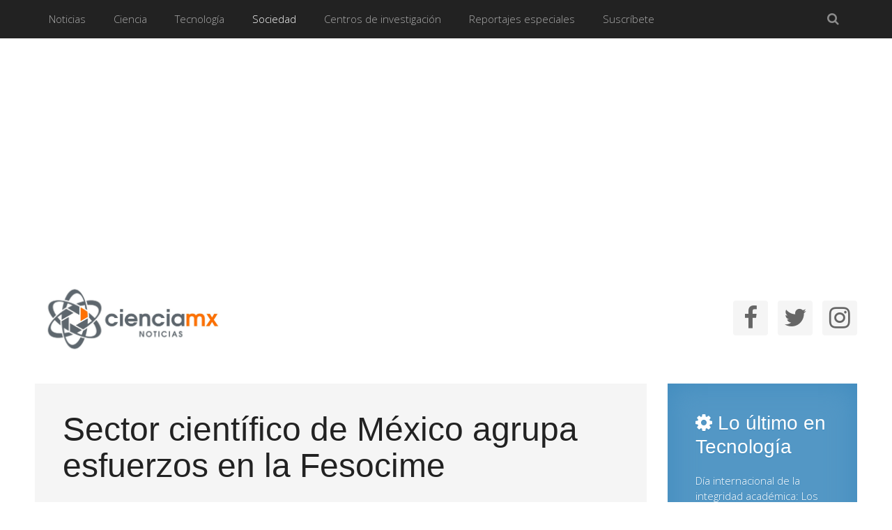

--- FILE ---
content_type: text/html; charset=utf-8
request_url: https://www.cienciamx.com/index.php/sociedad/politica-cientifica?start=1395
body_size: 52047
content:
<!DOCTYPE HTML>
<html prefix="og: http://ogp.me/ns# fb: http://ogp.me/ns/fb# facebook-cienciamx: http://ogp.me/ns/fb/facebook-cienciamx#" lang="es-es" dir="ltr" data-config='{"twitter":0,"plusone":0,"facebook":0,"style":"grey"}'>

<head>
  <meta name="google-site-verification" content="AP3XYbLSE58iYrfM4npYCnSWSSYic4pNiGtIJUPYBPU" />
<meta http-equiv="X-UA-Compatible" content="IE=edge">
<meta name="viewport" content="width=device-width, initial-scale=1">
<meta charset="utf-8" />
	<base href="https://www.cienciamx.com/index.php/sociedad/politica-cientifica" />
	<meta name="keywords" content="información de Ciencia y Tecnología en México - Noticias de ciencia y de tecnología mexicana" />
	
	
	<meta name="og:image" content="https://ftp.castamay.com/images/aic/sociedad/politica/800x300-fesocime.jpg" />
	
	
	
	<meta name="description" content="CienciaMX Noticias:  Ciencia y Tecnología Mexicana" />
	<meta name="generator" content="MYOB" />
	<title>Política Científica - Page #156</title>
	<link href="/index.php/sociedad/politica-cientifica?url=https'&amp;format=feed&amp;type=rss" rel="alternate" type="application/rss+xml" title="RSS 2.0" />
	<link href="/index.php/sociedad/politica-cientifica?url=https'&amp;format=feed&amp;type=atom" rel="alternate" type="application/atom+xml" title="Atom 1.0" />
	<link href="/images/main/favicon.png" rel="shortcut icon" type="image/x-icon" />
	<link href="/cache/widgetkit/widgetkit-70bd8466.css" rel="stylesheet" />
	<link href="/media/sourcecoast/css/sc_bootstrap.css" rel="stylesheet" />
	<link href="/media/sourcecoast/css/common.css" rel="stylesheet" />
	<script src="/media/jui/js/jquery.min.js?88688be2ec120f49abc74fc8d30b1eb0"></script>
	<script src="/media/jui/js/jquery-noconflict.js?88688be2ec120f49abc74fc8d30b1eb0"></script>
	<script src="/media/jui/js/jquery-migrate.min.js?88688be2ec120f49abc74fc8d30b1eb0"></script>
	<script src="/media/jui/js/bootstrap.min.js?88688be2ec120f49abc74fc8d30b1eb0"></script>
	<script src="/cache/widgetkit/widgetkit-c94981d1.js"></script>
	<script src="/components/com_jfbconnect/includes/jfbconnect.js?v=6"></script>
	<script src="/media/sourcecoast/js/jq-bootstrap-1.8.3.js"></script>
	<link href="http://feeds.feedburner.com/cienciamx/mmzD" rel="alternate" type="application/atom+xml" title="Ciencia" />
	<link href="http://feeds.feedburner.com/cienciamx/bTrQ" rel="alternate" type="application/atom+xml" title="Tecnología" />
	<link href="http://feeds.feedburner.com/cienciamx/NAYv" rel="alternate" type="application/atom+xml" title="Sociedad" />
	<link href="http://feeds.feedburner.com/cienciamx/XNla" rel="alternate" type="application/atom+xml" title="Boletines" />
	<script type="text/javascript">jfbc.login.logout_facebook = false;
jfbc.base = 'https://www.cienciamx.com/';
jfbc.return_url = 'L2luZGV4LnBocC9zb2NpZWRhZC9wb2xpdGljYS1jaWVudGlmaWNhP3N0YXJ0PTEzOTU=';
jfbc.login.scope = 'email';
jfbc.login.show_modal = '0';
jfbc.login.use_popup = true;
jfbc.login.auto = '0';
jfbc.login.logged_in = false;
jfbc.token = '15ff9b2c66a6f2051cf9f7dc45be3d77';
jfbc.init();
</script>
	<meta property="og:url" content="https://www.cienciamx.com/index.php/sociedad/politica-cientifica?start=1395"/><meta property="og:title" content="Política Científica - Page #156"/><meta property="og:description" content="CienciaMX Noticias:  Ciencia y Tecnología Mexicana"/><meta property="og:type" content="article"/><meta property="fb:app_id" content="274850952705138"/><meta property="og:locale" content="es_es"/><meta property="og:site_name" content="México Ciencia y Tecnología"/>
	
	
	<style type="text/css">
	ul#obrss-rss {margin:0;padding:0;} ul#obrss-rss li {margin:0;padding:0;list-style:none;} ul#obrss-rss li a {} ul#obrss-rss li a:hover {} ul#obrss-rss li span {}
	</style>

<link rel="apple-touch-icon-precomposed" href="/templates/yoo_moreno/apple_touch_icon.png">
<link rel="stylesheet" href="/templates/yoo_moreno/styles/grey/css/bootstrap.css">
<link rel="stylesheet" href="/templates/yoo_moreno/styles/grey/css/theme.css">
<link rel="stylesheet" href="/templates/yoo_moreno/css/custom.css">
<script src="/templates/yoo_moreno/warp/vendor/uikit/js/uikit.js"></script>
<script src="/templates/yoo_moreno/warp/vendor/uikit/js/components/autocomplete.js"></script>
<script src="/templates/yoo_moreno/warp/vendor/uikit/js/components/search.js"></script>
<script src="/templates/yoo_moreno/warp/vendor/uikit/js/components/tooltip.js"></script>
<script src="/templates/yoo_moreno/warp/js/social.js"></script>
<script src="/templates/yoo_moreno/js/theme.js"></script>
<script src="/templates/yoo_moreno/js/masonry.js"></script>
</head>

<body class="tm-sidebar-a-right tm-sidebars-1 tm-isblog  tm-article-panel"><script type="text/javascript">
  
  window.fbAsyncInit = function() {
    FB.init({version: 'v2.9',appId: '274850952705138', status: false, cookie: true, xfbml: false});
FB.Event.subscribe('comment.create', jfbc.social.facebook.comment.create);
FB.Event.subscribe('comment.remove', jfbc.social.facebook.comment.remove);
  };
  (function(d, s, id){
     var js, fjs = d.getElementsByTagName(s)[0];
     if (d.getElementById(id)) {return;}
     js = d.createElement(s); js.id = id;
     js.src = "//connect.facebook.net/es_ES/sdk.js";
     fjs.parentNode.insertBefore(js, fjs);
   }(document, 'script', 'facebook-jssdk'));
</script>




	
	<div class="tm-block-top">
		<div class="uk-container uk-container-center">

			
			
			<nav class="tm-navbar uk-navbar uk-navbar-attached">

								<ul class="uk-navbar-nav uk-visible-large">
<li class="uk-parent" data-uk-dropdown="{'preventflip':'y'}" aria-haspopup="true" aria-expanded="false"><a href="/index.php">Noticias</a><div class="uk-dropdown uk-dropdown-navbar uk-dropdown-width-1"><div class="uk-grid uk-dropdown-grid"><div class="uk-width-1-1"><ul class="uk-nav uk-nav-navbar"><li><a href="/index.php/noticias-cienciamx-home/ultimas-noticias">Últimas noticias</a></li><li><a href="/index.php/noticias-cienciamx-home/boletines-de-prensa">Boletines de prensa</a></li><li><a href="/index.php/noticias-cienciamx-home/prensa">Prensa</a></li><li><a href="/index.php/noticias-cienciamx-home/canales-rss">Canales RSS</a></li><li><a href="/index.php/noticias-cienciamx-home/el-libro-gratis">El libro gratis</a></li><li><a href="/index.php/noticias-cienciamx-home/newsletter">Newsletter</a></li></ul></div></div></div></li><li class="uk-parent" data-uk-dropdown="{'preventflip':'y'}" aria-haspopup="true" aria-expanded="false"><a href="/index.php/ciencia">Ciencia</a><div class="uk-dropdown uk-dropdown-navbar uk-dropdown-width-1"><div class="uk-grid uk-dropdown-grid"><div class="uk-width-1-1"><ul class="uk-nav uk-nav-navbar"><li><a href="/index.php/ciencia/salud">Salud</a></li><li><a href="/index.php/ciencia/ambiente">Ambiente</a></li><li><a href="/index.php/ciencia/quimica">Química</a></li><li><a href="/index.php/ciencia/mundo-vivo">Mundo vivo</a></li><li><a href="/index.php/ciencia/economia">Economía</a></li><li><a href="/index.php/ciencia/arte">Arte</a></li><li><a href="/index.php/ciencia/humanidades">Humanidades</a></li><li><a href="/index.php/ciencia/universo">Universo</a></li><li><a href="/index.php/ciencia/la-tierra">La Tierra</a></li><li><a href="/index.php/ciencia/internacional">Internacional</a></li></ul></div></div></div></li><li class="uk-parent" data-uk-dropdown="{'preventflip':'y'}" aria-haspopup="true" aria-expanded="false"><a href="/index.php/tecnologia">Tecnología</a><div class="uk-dropdown uk-dropdown-navbar uk-dropdown-width-1"><div class="uk-grid uk-dropdown-grid"><div class="uk-width-1-1"><ul class="uk-nav uk-nav-navbar"><li><a href="/index.php/tecnologia/energia">Energía</a></li><li><a href="/index.php/tecnologia/biotecnologia">Biotecnología</a></li><li><a href="/index.php/tecnologia/transportes">Transportes</a></li><li><a href="/index.php/tecnologia/tic">TIC</a></li><li><a href="/index.php/tecnologia/materiales">Materiales</a></li><li><a href="/index.php/tecnologia/nanotecnologia">Nanotecnología</a></li><li><a href="/index.php/tecnologia/robotica">Robótica</a></li><li><a href="/index.php/tecnologia/industria">Industria</a></li></ul></div></div></div></li><li class="uk-parent uk-active" data-uk-dropdown="{'preventflip':'y'}" aria-haspopup="true" aria-expanded="false"><a href="/index.php/sociedad">Sociedad</a><div class="uk-dropdown uk-dropdown-navbar uk-dropdown-width-1"><div class="uk-grid uk-dropdown-grid"><div class="uk-width-1-1"><ul class="uk-nav uk-nav-navbar"><li><a href="/index.php/sociedad/convocatorias">Convocatorias</a></li><li><a href="/index.php/sociedad/museos">Museos</a></li><li><a href="/index.php/sociedad/asociaciones">Asociaciones</a></li><li><a href="/index.php/sociedad/personajes">Personajes</a></li><li><a href="/index.php/sociedad/eventos">Eventos</a></li><li><a href="/index.php/sociedad/becas">Becas</a></li><li class="uk-active"><a href="/index.php/sociedad/politica-cientifica">Política Científica</a></li><li><a href="/index.php/sociedad/colaboradores">Colaboradores</a></li><li><a href="/index.php/sociedad/editoriales">Editoriales</a></li></ul></div></div></div></li><li class="uk-parent" data-uk-dropdown="{'preventflip':'y'}" aria-haspopup="true" aria-expanded="false"><a href="/index.php/centros-de-investigacion">Centros de investigación</a><div class="uk-dropdown uk-dropdown-navbar uk-dropdown-width-1"><div class="uk-grid uk-dropdown-grid"><div class="uk-width-1-1"><ul class="uk-nav uk-nav-navbar"><li><a href="/index.php/centros-de-investigacion/centros-publicos-de-investigacion">Centros públicos de investigación</a></li><li><a href="/index.php/centros-de-investigacion/boletines-centros-de-investigacion-mexicanos">Boletines centros de investigación mexicanos</a></li></ul></div></div></div></li><li><a href="/index.php/reportajes-especiales">Reportajes especiales</a></li><li><a href="/index.php/suscribete">Suscríbete</a></li></ul>				
								<a href="#offcanvas" class="uk-navbar-toggle uk-hidden-large" data-uk-offcanvas></a>
				
								<div class="uk-navbar-flip">
					<div class="uk-navbar-content uk-visible-large">
<form id="search-40-6976f8a2ae6a2" class="uk-search" action="/index.php/sociedad/politica-cientifica" method="post" data-uk-search="{'source': '/index.php/component/search/?tmpl=raw&amp;type=json&amp;ordering=&amp;searchphrase=all', 'param': 'searchword', 'msgResultsHeader': 'Resultados de búsqueda', 'msgMoreResults': 'Más resultados', 'msgNoResults': 'No se encontraron resultados', flipDropdown: 1}">
	<input class="uk-search-field" type="text" name="searchword" placeholder="buscar...">
	<input type="hidden" name="task"   value="search">
	<input type="hidden" name="option" value="com_search">
	<input type="hidden" name="Itemid" value="247">
</form>
</div>
				</div>
				
				
			</nav>
		
		</div>
	</div>
	
	<div class="uk-container uk-container-center">

				<section class="tm-top-a uk-grid uk-hidden-small" data-uk-grid-match="{target:'> div > .uk-panel'}" data-uk-grid-margin>
<div class="uk-hidden-small uk-width-medium-1-2"><div class="uk-panel uk-hidden-small">
	<p><img src="/images/main/logo.jpg" alt="logo" width="315" height="125" /></p></div></div>

<div class="uk-hidden-small uk-width-medium-1-2"><div class="uk-panel uk-hidden-small">
	<div class="tm-social-icons" style="text-align: right;"><a class="uk-icon-button uk-icon-facebook" href="https://www.facebook.com/mexicocienciaytecnologia" target="_blank" rel="noopener"></a> <a class="uk-icon-button uk-icon-twitter" href="https://twitter.com/GenteConCiencia" target="_blank" rel="noopener"></a> <a class="uk-icon-button uk-icon-instagram" href="https://instagram.com/ciencia_mx?utm_source=ig_profile_share&amp;igshid=p2he179cfatp" target="_blank" rel="noopener"></a></div></div></div>
</section>
		
		
		
				<div class="tm-middle uk-grid" data-uk-grid-match data-uk-grid-margin>

						<div class="tm-main uk-width-medium-3-4">

				
								<main class="tm-content">

					
					<div id="system-message-container">
</div>




<div class="uk-grid tm-leading-article"><div class="uk-width-1-1"><article class="uk-article" data-permalink="http://ftp.castamay.com/index.php/sociedad/politica-cientifica/1477-fesocime-en-busca-de-la-fortaleza-perdida">

	
	
		<h1 class="uk-article-title">
					<a href="/index.php/sociedad/politica-cientifica/1477-fesocime-en-busca-de-la-fortaleza-perdida" title="Sector científico de México agrupa esfuerzos en la Fesocime">Sector científico de México agrupa esfuerzos en la Fesocime</a>
			</h1>
	
	
	
	
	
	<div>
		<p style="text-align: justify;"><strong>Por Armando Bonilla</strong></p>
<p style="text-align: justify;"><strong>M&eacute;xico, DF. 11 de mayo de 2015 (Agencia informativa Conacyt).-&nbsp;</strong>Realizar ciencia en M&eacute;xico, aun cuando en los &uacute;ltimos a&ntilde;os se han dado pasos agigantados, sigue sin ser tarea f&aacute;cil, al menos as&iacute; lo manifiestan diversos cient&iacute;ficos que han hablado con la Agencia Informativa Conacyt, quienes aseguran que una de las principales &aacute;reas de oportunidad es el acceso a los recursos financieros, as&iacute; como la necesidad de sinergias positivas entre la academia, la Iniciativa Privada (IP) y el sector gubernamental.</p>
<p style="text-align: justify;"><img style="display: block; margin: 10px auto;" src="/images/aic/sociedad/politica/800x300-fesocime.jpg" alt="800x300 fesocime" /></p>	</div>

	
		<p>
		<a class="uk-button" href="/index.php/sociedad/politica-cientifica/1477-fesocime-en-busca-de-la-fortaleza-perdida" title="Sector científico de México agrupa esfuerzos en la Fesocime">Continuar leyendo</a>
	</p>
	
	
	
	
</article><article class="uk-article" data-permalink="http://ftp.castamay.com/index.php/sociedad/politica-cientifica/1392-el-sni-al-servicio-de-la-ciencia-la-tecnologia-y-la-innovacion-en-mexico">

	
	
		<h1 class="uk-article-title">
					<a href="/index.php/sociedad/politica-cientifica/1392-el-sni-al-servicio-de-la-ciencia-la-tecnologia-y-la-innovacion-en-mexico" title="El SNI al servicio de la ciencia, la tecnología y la innovación en México">El SNI al servicio de la ciencia, la tecnología y la innovación en México</a>
			</h1>
	
	
	
	
	
	<div>
		<p style="text-align: justify;"><strong>Por Nistela Villase&ntilde;or</strong></p>
<p style="text-align: justify;"><strong>M&eacute;xico, DF. 5 de mayo de 2015 (Agencia Informativa Conacyt).- <span></span></strong>Con el objetivo de apoyar el talento que trabaja en pro del desarrollo y fortalecimiento de la ciencia, la tecnolog&iacute;a y la innovaci&oacute;n, el Sistema Nacional de Investigadores (SNI) cubre la gran mayor&iacute;a de las instituciones de educaci&oacute;n superior y centros de investigaci&oacute;n que operan en M&eacute;xico.</p>
<p style="text-align: justify;"><img src="/images/aic/sociedad/politica/banner-sni.jpg" alt="banner sni" /></p>
<p style="text-align: justify;">A trav&eacute;s de sus miembros, el SNI &ndash;que pertenece al Consejo Nacional de Ciencia y Tecnolog&iacute;a (Conacyt)&ndash; es una agrupaci&oacute;n en la que est&aacute;n representadas las disciplinas cient&iacute;ficas y tecnol&oacute;gicas que se practican en el pa&iacute;s.</p>	</div>

	
		<p>
		<a class="uk-button" href="/index.php/sociedad/politica-cientifica/1392-el-sni-al-servicio-de-la-ciencia-la-tecnologia-y-la-innovacion-en-mexico" title="El SNI al servicio de la ciencia, la tecnología y la innovación en México">Continuar leyendo</a>
	</p>
	
	
	
	
</article><article class="uk-article" data-permalink="http://ftp.castamay.com/index.php/sociedad/politica-cientifica/1268-la-16a-feria-nacional-de-posgrados-de-calidad-apuesta-por-el-conocimiento">

	
	
		<h1 class="uk-article-title">
					<a href="/index.php/sociedad/politica-cientifica/1268-la-16a-feria-nacional-de-posgrados-de-calidad-apuesta-por-el-conocimiento" title="La 16a Feria Nacional de Posgrados de Calidad apuesta por el conocimiento">La 16a Feria Nacional de Posgrados de Calidad apuesta por el conocimiento</a>
			</h1>
	
	
	
	
	
	<div>
		<p style="text-align: justify;"><strong>Por Ameyalli Villaf&aacute;n&nbsp;</strong></p>
<p style="text-align: justify;"><strong>M&eacute;xico, DF. 20 de abril de 2015 (Agencia Informativa Conacyt).-</strong> Un total de 90 universidades e institutos mexicanos, y m&aacute;s de 30 instituciones extranjeras &ndash;incluidas las de Reino Unido con motivo del A&ntilde;o Dual&ndash; estuvieron presentes en la 16a Feria Nacional de Posgrados de Calidad organizada por el Consejo Nacional de Ciencia y Tecnolog&iacute;a (Conacyt), la cual se realiz&oacute; los d&iacute;as 17 y 18 de abril en el World Trade Center de la Ciudad de M&eacute;xico.</p>
<p style="text-align: justify;"><img src="/images/aic/sociedad/politica/banner-feria-posgrados-calidad-2015.jpg" alt="banner feria posgrados calidad 2015" /></p>
<p style="text-align: justify;">Durante la feria, las distintas entidades acad&eacute;micas dieron a conocer los posgrados que hacen parte del Programa Nacional de Posgrados de Calidad (PNPC) del Conacyt, el cual reconoce la calidad que ofrecen las universidades y centros de investigaci&oacute;n que cumplen con requisitos de alto nivel en pro de una mejor oferta educativa.</p>	</div>

	
		<p>
		<a class="uk-button" href="/index.php/sociedad/politica-cientifica/1268-la-16a-feria-nacional-de-posgrados-de-calidad-apuesta-por-el-conocimiento" title="La 16a Feria Nacional de Posgrados de Calidad apuesta por el conocimiento">Continuar leyendo</a>
	</p>
	
	
	
	
</article></div></div><div class="uk-grid" data-uk-grid-match data-uk-grid-margin><div class="uk-width-medium-1-2"><article class="uk-article" data-permalink="http://ftp.castamay.com/index.php/sociedad/politica-cientifica/1260-inaugura-la-16-feria-de-posgrados-de-calidad-2015">

	
	
		<h1 class="uk-article-title">
					<a href="/index.php/sociedad/politica-cientifica/1260-inaugura-la-16-feria-de-posgrados-de-calidad-2015" title="Inauguran la Feria de Posgrados de Calidad 2015">Inauguran la Feria de Posgrados de Calidad 2015</a>
			</h1>
	
	
	
	
	
	<div>
		<p style="text-align: justify;"><strong>Por Verenise S&aacute;nchez</strong></p>
<p style="text-align: justify;"><strong>M&eacute;xico, DF. 17 de abril de 2015 (Agencia Informativa Conacyt).-</strong> Con la participaci&oacute;n de m&aacute;s de un centenar de instituciones de educaci&oacute;n superior, tanto nacionales como extranjeras, se inaugur&oacute; la 16a Feria de Posgrados de Calidad, organizada por el Consejo Nacional de Ciencia y Tecnolog&iacute;a (Conacyt).</p>
<p style="text-align: justify;"><img src="/images/aic/sociedad/politica/banner-feria-posgrados.jpg" alt="banner feria posgrados" /></p>
<p style="text-align: justify;">Con el objetivo de que j&oacute;venes de todo el pa&iacute;s puedan conocer los diversos posgrados de calidad mundial a los que pueden tener acceso, la feria es itinerante: se realizar&aacute; 17 y 18 de abril en la Ciudad de M&eacute;xico, 20 de abril en Nuevo Le&oacute;n, 22 de abril en San Luis Potos&iacute; y 24 de abril en Guerrero.</p>	</div>

	
		<p>
		<a class="uk-button" href="/index.php/sociedad/politica-cientifica/1260-inaugura-la-16-feria-de-posgrados-de-calidad-2015" title="Inauguran la Feria de Posgrados de Calidad 2015">Continuar leyendo</a>
	</p>
	
	
	
	
</article><article class="uk-article" data-permalink="http://ftp.castamay.com/index.php/sociedad/politica-cientifica/1219-galardonan-a-14-cientificos-cuyo-trabajo-podria-cambiar-el-futuro-de-mexico">

	
	
		<h1 class="uk-article-title">
					<a href="/index.php/sociedad/politica-cientifica/1219-galardonan-a-14-cientificos-cuyo-trabajo-podria-cambiar-el-futuro-de-mexico" title="Galardonan a 14 científicos con el Premio de Investigación de la AMC">Galardonan a 14 científicos con el Premio de Investigación de la AMC</a>
			</h1>
	
	
	
	
	
	<div>
		<p style="text-align: justify;"><strong>Por Armando Bonilla</strong></p>
<p style="text-align: justify;"><strong>M&eacute;xico, DF. 15 de abril de 2015 (Agencia Informativa Conacyt)</strong>.-&nbsp;En un evento que tuvo lugar en Palacio Nacional se realiz&oacute; la entrega de los Premios de Investigaci&oacute;n de la Academia Mexicana de Ciencias, con los cuales se reconoci&oacute; la trayectoria de 14 cient&iacute;ficos cuyo trabajo est&aacute; enfocado a solucionar, desde las &aacute;reas de ciencias exactas, naturales, sociales, humanidades, ingenier&iacute;a y tecnolog&iacute;a, los principales problemas que afectan a M&eacute;xico.</p>
<p style="text-align: justify;"><span class="wf_caption" style="padding: 2px 2px 2px 5px; margin: 15px auto; display: inherit; max-width: 777px;"><img style="display: block; margin: auto;" src="/images/aic/sociedad/politica/amcEvento01.jpg" alt="amcEvento01" /><span style="max-width: 786px; text-align: left; color: #c8765d; display: block;">El Dr. Enrique Cabrero (izda.) en la ceremonia encabezada por el presidente Enrique Pe&ntilde;a Nieto.</span></span></p>
<p style="text-align: justify;">En la ceremonia se entregaron los reconocimientos correspondientes a los a&ntilde;os 2012, 2013 y 2014. Estuvo encabezada por el presidente Enrique Pe&ntilde;a Nieto, quien durante su intervenci&oacute;n subray&oacute; la intenci&oacute;n de fortalecer el desarrollo cient&iacute;fico del pa&iacute;s y record&oacute; el objetivo de incrementar el porcentaje del Producto Interno Bruto (PIB) que se invierte en ciencia y tecnolog&iacute;a, el cual debe pasar del 0.56 por ciento a cuando menos el uno por ciento.</p>
<p style="text-align: justify;">Por su parte, el director del Consejo Nacional de Ciencia y Tecnolog&iacute;a (Conacyt), Enrique Cabrero Mendoza, se&ntilde;al&oacute; que M&eacute;xico se encuentra en un momento de grandes oportunidades y que para concretarlas en un &ldquo;salto cu&aacute;ntico hacia el conocimiento&rdquo; es muy importante sumar esfuerzos orientados a detonar el progreso cient&iacute;fico y tecnol&oacute;gico del pa&iacute;s.</p>	</div>

	
		<p>
		<a class="uk-button" href="/index.php/sociedad/politica-cientifica/1219-galardonan-a-14-cientificos-cuyo-trabajo-podria-cambiar-el-futuro-de-mexico" title="Galardonan a 14 científicos con el Premio de Investigación de la AMC">Continuar leyendo</a>
	</p>
	
	
	
	
</article><article class="uk-article" data-permalink="http://ftp.castamay.com/index.php/sociedad/politica-cientifica/1197-indispensable-la-innovacion-para-el-crecimiento-economico">

	
	
		<h1 class="uk-article-title">
					<a href="/index.php/sociedad/politica-cientifica/1197-indispensable-la-innovacion-para-el-crecimiento-economico" title="Indispensable la innovación para el crecimiento económico: Torreblanca Rivera">Indispensable la innovación para el crecimiento económico: Torreblanca Rivera</a>
			</h1>
	
	
	
	
	
	<div>
		<p style="text-align: justify;"><strong>Por Verenise S&aacute;nchez</strong></p>
<p style="text-align: justify;"><strong>M&eacute;xico, DF. 11 de abril de 2015 (Agencia Informativa Conacyt)</strong>.-&nbsp;La innovaci&oacute;n es el factor fundamental para generar desarrollo econ&oacute;mico en un pa&iacute;s, asegur&oacute; el maestro Luis Torreblanca Rivera, director&nbsp;adjunto de Desarrollo Tecnol&oacute;gico e Innovaci&oacute;n del Consejo Nacional de Ciencia y Tecnolog&iacute;a (Conacyt).</p>
<p style="text-align: justify;"><img src="/images/aic/sociedad/politica/torreblanca01.jpg" alt="torreblanca01" style="margin: 5px 15px 5px 0px; float: left;" /></p>
<p style="text-align: justify;">Al dictar la conferencia <span style="font-style: italic;">La Innovaci&oacute;n en la Construcci&oacute;n de la Sociedad del Conocimiento</span>, en la C&aacute;mara de Diputados, el funcionario destac&oacute; que de acuerdo con muchos especialistas e incluso ganadores de Premios Nobel de Econom&iacute;a, el 65 por ciento del desarrollo econ&oacute;mico proviene de la innovaci&oacute;n.</p>
<p style="text-align: justify;">&ldquo;Los especialistas que han intentado explicar el desarrollo econ&oacute;mico de varios pa&iacute;ses han encontrado que el 65 por ciento de este est&aacute; asociado a la innovaci&oacute;n, que es la que explica que una misma sociedad con el mismo n&uacute;mero de habitantes&nbsp;tenga un mejor desempe&ntilde;o&rdquo;, dijo.</p>	</div>

	
		<p>
		<a class="uk-button" href="/index.php/sociedad/politica-cientifica/1197-indispensable-la-innovacion-para-el-crecimiento-economico" title="Indispensable la innovación para el crecimiento económico: Torreblanca Rivera">Continuar leyendo</a>
	</p>
	
	
	
	
</article></div><div class="uk-width-medium-1-2"><article class="uk-article" data-permalink="http://ftp.castamay.com/index.php/sociedad/politica-cientifica/1152-reciben-empresas-mexicanas-premio-nacional-de-tecnologia-e-innovacion">

	
	
		<h1 class="uk-article-title">
					<a href="/index.php/sociedad/politica-cientifica/1152-reciben-empresas-mexicanas-premio-nacional-de-tecnologia-e-innovacion" title="Reciben empresas mexicanas Premio Nacional de Tecnología e Innovación">Reciben empresas mexicanas Premio Nacional de Tecnología e Innovación</a>
			</h1>
	
	
	
	
	
	<div>
		<p style="text-align: justify;"><strong>Por Mercedes L&oacute;pez</strong></p>
<p style="text-align: justify;"><strong>M&eacute;xico, DF. 31 de marzo de 2015 (Agencia Informativa Conacyt)</strong>.- Divididas en las categor&iacute;as de grandes, medianas y peque&ntilde;as empresas industriales y de servicio, fueron reconocidas once empresas mexicanas con el Premio Nacional de Tecnolog&iacute;a e Innovaci&oacute;n (PNTI) 2014, galard&oacute;n que se otorga por contar con un Modelo de Gesti&oacute;n de Tecnolog&iacute;a e Innovaci&oacute;n como herramienta clave y de soporte para su competitividad.</p>
<p style="text-align: justify;"><img style="margin: 5px 15px 5px 0px; float: left;" src="/images/aic/sociedad/politica/premioNalTec1.jpg" alt="premioNalTec1" /></p>
<p style="text-align: justify;">En el marco de la Convenci&oacute;n Nacional de Industriales (CNI) 2015, realizada el pasado 27 de marzo, las organizaciones que recibieron el est&iacute;mulo fueron: Procesar, Equipos M&eacute;dicos Vizcarra, Laser Tech, Biokrone, Provista, Centro de Retina M&eacute;dica y Quir&uacute;rgica, Testing House de M&eacute;xico, Bokados, Laboratorio Avi-Mex, Kuragobiotek Holding&rsquo;s Sapi, y GCP Global.</p>
<p style="text-align: justify;">De acuerdo con un comunicado de la&nbsp;Fundaci&oacute;n Premio Nacional de Tecnolog&iacute;a e Innovaci&oacute;n, A. C. (FPNTI), el&nbsp;PNTI se ha consolidado como el m&aacute;ximo reconocimiento que reciben las empresas que han demostrado tener actividades organizacionales para lograr ser competitivas y responder al entorno; su objetivo es contribuir al desarrollo empresarial y de otras organizaciones, mediante el reconocimiento, promoci&oacute;n y est&iacute;mulo de procesos exitosos de gesti&oacute;n de tecnolog&iacute;a e innovaci&oacute;n, marco que sugieren las caracter&iacute;sticas que deben tener estas actividades.</p>	</div>

	
		<p>
		<a class="uk-button" href="/index.php/sociedad/politica-cientifica/1152-reciben-empresas-mexicanas-premio-nacional-de-tecnologia-e-innovacion" title="Reciben empresas mexicanas Premio Nacional de Tecnología e Innovación">Continuar leyendo</a>
	</p>
	
	
	
	
</article><article class="uk-article" data-permalink="http://ftp.castamay.com/index.php/sociedad/politica-cientifica/1040-inauguraran-el-hawc">

	
	
		<h1 class="uk-article-title">
					<a href="/index.php/sociedad/politica-cientifica/1040-inauguraran-el-hawc" title="Estrechan relaciones científicas México y Estados Unidos">Estrechan relaciones científicas México y Estados Unidos</a>
			</h1>
	
	
	
	
	
	<div>
		<p style="text-align: justify;"><strong>M&eacute;xico, DF. 17 de marzo de 2015 (Agencia Informativa Conacyt)</strong>.- En el marco de la visita a M&eacute;xico de France C&oacute;rdova, directora de la Fundaci&oacute;n Nacional para la Ciencia (NSF, por sus siglas en ingl&eacute;s), la instancia estadounidense y el Consejo Nacional de Ciencia y tecnolog&iacute;a (Conacyt) ampliar&aacute;n y reforzar&aacute;n sus programas de colaboraci&oacute;n cient&iacute;fica y tecnol&oacute;gica.</p>
<p style="text-align: justify;">Entre los programas que revisar&aacute;n se encuentran: Alianzas para Investigaci&oacute;n y Educaci&oacute;n Internacional (PIRE, por sus siglas en ingl&eacute;s) y Oportunidades Globales de Investigaci&oacute;n Graduada (GROW, por sus siglas en ingl&eacute;s), ambos encaminados a generar intercambios acad&eacute;micos, explic&oacute; Enrique Cabrero Mendoza, director general del Conacyt.</p>
<p style="text-align: justify;"><img src="/images/aic/sociedad/politica/relacionesMexEU1.jpg" alt="relacionesMexEU1" style="margin: 5px 15px 5px 0px; float: left;" /></p>
<p style="text-align: justify;">Asimismo, se revisar&aacute;n los programas I-Corps y Centros de Investigaci&oacute;n Colaborativa Industria-Universidad (I/UCRC, por sus siglas en ingl&eacute;s), que entre otras cosas buscan unir a la industria con la academia para impulsar la econom&iacute;a basada en el conocimiento, se&ntilde;al&oacute;.</p>
<p style="text-align: justify;">En conferencia de prensa, el titular del Conacyt destac&oacute; que las alianzas establecidas entre la NSF y el Conacyt son estrat&eacute;gicas para que ambos pa&iacute;ses desarrollen conocimiento e innovaciones que impacten en la calidad de vida de su poblaci&oacute;n. &ldquo;Se trata de aprovechar mejor los esfuerzos que estamos haciendo y tomar ventaja de nuestras fortalezas para alcanzar metas comunes&rdquo;, manifest&oacute; Cabrero Mendoza.</p>
<p style="text-align: justify;">Por su parte, France C&oacute;rdova destac&oacute; que hoy m&aacute;s que nunca M&eacute;xico y Estados Unidos est&aacute;n trabajando de la mano en materia de ciencia y tecnolog&iacute;a, para afrontar juntos desaf&iacute;os comunes.</p>	</div>

	
		<p>
		<a class="uk-button" href="/index.php/sociedad/politica-cientifica/1040-inauguraran-el-hawc" title="Estrechan relaciones científicas México y Estados Unidos">Continuar leyendo</a>
	</p>
	
	
	
	
</article><article class="uk-article" data-permalink="http://ftp.castamay.com/index.php/sociedad/politica-cientifica/1031-comparte-conocimientos-premio-nobel-de-fisica-con-estudiantes-de-la-uabc">

	
	
		<h1 class="uk-article-title">
					<a href="/index.php/sociedad/politica-cientifica/1031-comparte-conocimientos-premio-nobel-de-fisica-con-estudiantes-de-la-uabc" title="Comparte conocimientos premio nobel de física con estudiantes de la UABC">Comparte conocimientos premio nobel de física con estudiantes de la UABC</a>
			</h1>
	
	
	
	
	
	<div>
		<p style="text-align: justify;"><img src="/images/aic/sociedad/politica/georgeSmoot.jpg" alt="georgeSmoot" style="margin: 5px 15px 5px 0px; float: left;" /><strong>M&eacute;xico, DF. 17 de marzo de 2015 (Agencia Informativa Conacyt)</strong>.-&nbsp;Este mi&eacute;rcoles 18 y jueves 19 de marzo, el premio nobel George Fitzgerald Smoot III est&aacute; de visita en las instalaciones de la Universidad Aut&oacute;noma de Baja California (UABC) para participar en diversas actividades, y compartir sus experiencias y conocimientos con estudiantes y acad&eacute;micos de dicha instituci&oacute;n.</p>
<p style="text-align: justify;">El doctor George Fitzgerald Smoot III recibi&oacute; el Premio Nobel de F&iacute;sica 2006 junto a John Cromwell Mather, por el descubrimiento del espectro de cuerpo negro y de la anisotrop&iacute;a de las microondas de la radiaci&oacute;n c&oacute;smica de fondo.</p>
<p style="text-align: justify;">La visita es organizada por Honeywell Hometown Solutions, un programa de responsabilidad social de la empresa global de tecnolog&iacute;a. Esta es la cuarta vez que Honeywell ha llevado a Mexicali un ganador del Premio Nobel, y la segunda ocasi&oacute;n a la UABC, a trav&eacute;s de su Iniciativa para la Ciencia e Ingenier&iacute;a (HISE, por sus siglas en ingl&eacute;s) que ha permitido a estudiantes universitarios de Europa del Este, Latinoam&eacute;rica, India, China y otros pa&iacute;ses emergentes, convivir con grandes pensadores de la actualidad para promover su deseo de emprender carreras en ciencia e ingenier&iacute;as.</p>	</div>

	
		<p>
		<a class="uk-button" href="/index.php/sociedad/politica-cientifica/1031-comparte-conocimientos-premio-nobel-de-fisica-con-estudiantes-de-la-uabc" title="Comparte conocimientos premio nobel de física con estudiantes de la UABC">Continuar leyendo</a>
	</p>
	
	
	
	
</article></div></div>
<div class="uk-grid">
	<div class="uk-width-1-1">
		<div class="uk-panel uk-panel-header">
			<h3 class="uk-panel-title">Más artículos...</h3>
			<ul class="uk-list">
								<li><a href="/index.php/sociedad/politica-cientifica/1001-patentes-en-mexico">Impulsan patentes en México</a></li>
								<li><a href="/index.php/sociedad/politica-cientifica/1007-becas-conacyt">Implementa Conacyt nueva modalidad de becas</a></li>
								<li><a href="/index.php/sociedad/politica-cientifica/999-conacyt-manchester">Firman tres acuerdos Conacyt y la Universidad de Mánchester</a></li>
								<li><a href="/index.php/sociedad/politica-cientifica/990-portal-mexico-francia">Presentan portal científico y tecnológico de México y Francia</a></li>
							</ul>
		</div>
	</div>
</div>

<ul class="uk-pagination">
<li><a class="first" href="/index.php/sociedad/politica-cientifica?url=https'" title="Inicio"><i class="uk-icon-angle-double-left"></i></a></li>
<li><a class="previous" href="/index.php/sociedad/politica-cientifica?url=https'&amp;start=1386" title="Anterior"><i class="uk-icon-angle-left"></i></a></li>
<li><a class="" href="/index.php/sociedad/politica-cientifica?url=https'&amp;start=1368" title="">153</a></li>
<li><a class="" href="/index.php/sociedad/politica-cientifica?url=https'&amp;start=1377" title="">154</a></li>
<li><a class="" href="/index.php/sociedad/politica-cientifica?url=https'&amp;start=1386" title="">155</a></li>
<li class="uk-active"><span>156</span></li>
<li><a class="" href="/index.php/sociedad/politica-cientifica?url=https'&amp;start=1404" title="">157</a></li>
<li><a class="" href="/index.php/sociedad/politica-cientifica?url=https'&amp;start=1413" title="">158</a></li>
<li><a class="" href="/index.php/sociedad/politica-cientifica?url=https'&amp;start=1422" title="">159</a></li>
<li><a class="next" href="/index.php/sociedad/politica-cientifica?url=https'&amp;start=1404" title="Siguiente"><i class="uk-icon-angle-right"></i></a></li>
<li><a class="last" href="/index.php/sociedad/politica-cientifica?url=https'&amp;start=1422" title="Final"><i class="uk-icon-angle-double-right"></i></a></li>
</ul>
				</main>
				
				
			</div>
			
                                                            <aside class="tm-sidebar-a uk-width-medium-1-4"><div class="uk-panel uk-panel-box uk-panel-box-primary"><h3 class="uk-panel-title"><i class="uk-icon-cog"></i> Lo último en Tecnología</h3>
<ul class="uk-list uk-list-line">
	<li><a href="/index.php/tecnologia/tic/26854-dia-internacional-de-la-integridad-academica-los-desafios-de-la-ia">Día internacional de la integridad académica: Los desafíos de la IA </a></li>
	<li><a href="/index.php/tecnologia/tic/26845-ipicyt-y-dgeti-suman-esfuerzos-para-capacitar-a-docentes-en-inteligencia-artificial">   IPICYT y DGETI suman esfuerzos para capacitar a docentes en inteligencia artificial</a></li>
	<li><a href="/index.php/tecnologia/biotecnologia/26840-startups-e-inversionistas-en-biotech-se-reunen-en-biohunt-summit-miami-para-impulsar-el-emprendimiento-cientifico-en-latam">Startups e inversionistas en biotech se reúnen en BIOHUNT Summit Miami para impulsar el emprendimiento científico en LATAM</a></li>
	<li><a href="/index.php/tecnologia/biotecnologia/26838-la-enfermedad-vascular-cerebral-es-la-septima-causa-de-decesos-en-mexico">La enfermedad vascular cerebral es la séptima causa de decesos en México</a></li>
	<li><a href="/index.php/tecnologia/tic/26812-netscout-lanza-nueva-plataforma-visibilidad-sin-fronteras">Nueva plataforma de visibilidad sin fronteras</a></li>
</ul></div>
<div class="uk-panel uk-panel-box"><h3 class="uk-panel-title"><i class="uk-icon-comment-o"></i> RSSfeeds</h3>	<ul id="obrss-rss" class="mod_obrss">			<li>
				<a href="http://feeds.feedburner.com/cienciamx/mmzD" title="Ciencia">
					<img src="https://ftp.vps-132529.cienciamx.com/components/com_obrss/images/feeds_16.png" alt="Ciencia" width="16" height="16" align="top" border="0"/>&nbsp;Ciencia				</a>
				(125675)			</li>
					<li>
				<a href="http://feeds.feedburner.com/cienciamx/bTrQ" title="Tecnología">
					<img src="https://ftp.vps-132529.cienciamx.com/components/com_obrss/images/feeds_16.png" alt="Tecnología" width="16" height="16" align="top" border="0"/>&nbsp;Tecnología				</a>
				(122176)			</li>
					<li>
				<a href="http://feeds.feedburner.com/cienciamx/NAYv" title="Sociedad">
					<img src="https://ftp.vps-132529.cienciamx.com/components/com_obrss/images/feeds_16.png" alt="Sociedad" width="16" height="16" align="top" border="0"/>&nbsp;Sociedad				</a>
				(80469)			</li>
					<li>
				<a href="http://feeds.feedburner.com/cienciamx/XNla" title="Boletines">
					<img src="https://ftp.vps-132529.cienciamx.com/components/com_obrss/images/feeds_16.png" alt="Boletines" width="16" height="16" align="top" border="0"/>&nbsp;Boletines				</a>
				(79084)			</li>
			</ul>
</div>
<div class="uk-panel uk-panel-box uk-panel-box-secondary"><h3 class="uk-panel-title">Últimas Noticias</h3>
<ul class="uk-list uk-list-line">
	<li><a href="/index.php/ciencia/universo/26863-el-observatorio-radioastronomico-nacional-de-la-nsf-e-instituciones-mexicanas-firman-acuerdos-historicos-para-impulsar-la-colaboracion-en-el-ngvla">El Observatorio Radioastronómico Nacional de la NSF e instituciones mexicanas firman acuerdos históricos para impulsar la colaboración en el ngVLA</a></li>
	<li><a href="/index.php/ciencia/salud/26862-centinelas-luminosos-los-diminutos-sensores-que-revolucionan-nuestra-salud-y-seguridad">Centinelas Luminosos: Los Diminutos Sensores que Revolucionan Nuestra Salud y Seguridad</a></li>
	<li><a href="/index.php/sociedad/politica-cientifica/26861-el-colegio-nacional-conmemora-los-35-anos-del-encuentro-vuelta-la-experiencia-de-la-libertad-de-octavio-paz">El Colegio Nacional conmemora los 35 años del encuentro Vuelta. La experiencia de la libertad de Octavio Paz</a></li>
	<li><a href="/index.php/centros-de-investigacion/centros-publicos-de-investigacion/26860-se-graduaron-133-estudiantes-de-los-posgrados-del-inaoe">Se graduaron 133 estudiantes de los posgrados del INAOE</a></li>
	<li><a href="/index.php/ciencia/universo/26859-la-astrofisica-enorme-oportunidad-para-desarrollar-modelos-de-inteligencia-artificial-dr-luis-enrique-sucar">La Astrofísica, enorme oportunidad para desarrollar modelos de inteligencia artificial: Dr. Luis Enrique Sucar</a></li>
</ul></div>
<div class="uk-panel uk-panel-box"><h3 class="uk-panel-title">Lo último en Ciencia</h3>
<ul class="uk-list uk-list-line">
	<li><a href="/index.php/ciencia/universo/26863-el-observatorio-radioastronomico-nacional-de-la-nsf-e-instituciones-mexicanas-firman-acuerdos-historicos-para-impulsar-la-colaboracion-en-el-ngvla">El Observatorio Radioastronómico Nacional de la NSF e instituciones mexicanas firman acuerdos históricos para impulsar la colaboración en el ngVLA</a></li>
	<li><a href="/index.php/ciencia/salud/26862-centinelas-luminosos-los-diminutos-sensores-que-revolucionan-nuestra-salud-y-seguridad">Centinelas Luminosos: Los Diminutos Sensores que Revolucionan Nuestra Salud y Seguridad</a></li>
	<li><a href="/index.php/ciencia/universo/26859-la-astrofisica-enorme-oportunidad-para-desarrollar-modelos-de-inteligencia-artificial-dr-luis-enrique-sucar">La Astrofísica, enorme oportunidad para desarrollar modelos de inteligencia artificial: Dr. Luis Enrique Sucar</a></li>
	<li><a href="/index.php/ciencia/quimica/26856-microplasticos-el-nuevo-polvo-del-mundo">Microplásticos: el nuevo polvo del mundo</a></li>
	<li><a href="/index.php/ciencia/humanidades/26855-nada-hizo-que-los-mexicas-abandonaran-el-lago-ni-buscaran-asentarse-mas-alla-de-su-mar-dulce-antonio-saborit">Nada hizo que los mexicas abandonaran el lago,  ni buscaran asentarse más allá de su mar dulce: Antonio Saborit</a></li>
</ul></div>
<div class="uk-panel uk-panel-box"><h3 class="uk-panel-title"><i class="uk-icon-book"></i> Temas</h3><ul class="uk-nav uk-nav-parent-icon uk-nav-side" data-uk-nav="{}">
<li class="uk-parent"><a href="/index.php">Noticias</a><ul class="uk-nav-sub"><li><a href="/index.php/noticias-cienciamx-home/ultimas-noticias">Últimas noticias</a></li><li><a href="/index.php/noticias-cienciamx-home/boletines-de-prensa">Boletines de prensa</a></li><li><a href="/index.php/noticias-cienciamx-home/prensa">Prensa</a></li><li><a href="/index.php/noticias-cienciamx-home/canales-rss">Canales RSS</a></li><li><a href="/index.php/noticias-cienciamx-home/el-libro-gratis">El libro gratis</a></li><li><a href="/index.php/noticias-cienciamx-home/newsletter">Newsletter</a></li></ul></li><li class="uk-parent"><a href="/index.php/ciencia">Ciencia</a><ul class="uk-nav-sub"><li><a href="/index.php/ciencia/salud">Salud</a></li><li><a href="/index.php/ciencia/ambiente">Ambiente</a></li><li><a href="/index.php/ciencia/quimica">Química</a></li><li><a href="/index.php/ciencia/mundo-vivo">Mundo vivo</a></li><li><a href="/index.php/ciencia/economia">Economía</a></li><li><a href="/index.php/ciencia/arte">Arte</a></li><li><a href="/index.php/ciencia/humanidades">Humanidades</a></li><li><a href="/index.php/ciencia/universo">Universo</a></li><li><a href="/index.php/ciencia/la-tierra">La Tierra</a></li><li><a href="/index.php/ciencia/internacional">Internacional</a></li></ul></li><li class="uk-parent"><a href="/index.php/tecnologia">Tecnología</a><ul class="uk-nav-sub"><li><a href="/index.php/tecnologia/energia">Energía</a></li><li><a href="/index.php/tecnologia/biotecnologia">Biotecnología</a></li><li><a href="/index.php/tecnologia/transportes">Transportes</a></li><li><a href="/index.php/tecnologia/tic">TIC</a></li><li><a href="/index.php/tecnologia/materiales">Materiales</a></li><li><a href="/index.php/tecnologia/nanotecnologia">Nanotecnología</a></li><li><a href="/index.php/tecnologia/robotica">Robótica</a></li><li><a href="/index.php/tecnologia/industria">Industria</a></li></ul></li><li class="uk-parent uk-active"><a href="/index.php/sociedad">Sociedad</a><ul class="uk-nav-sub"><li><a href="/index.php/sociedad/convocatorias">Convocatorias</a></li><li><a href="/index.php/sociedad/museos">Museos</a></li><li><a href="/index.php/sociedad/asociaciones">Asociaciones</a></li><li><a href="/index.php/sociedad/personajes">Personajes</a></li><li><a href="/index.php/sociedad/eventos">Eventos</a></li><li><a href="/index.php/sociedad/becas">Becas</a></li><li class="uk-active"><a href="/index.php/sociedad/politica-cientifica">Política Científica</a></li><li><a href="/index.php/sociedad/colaboradores">Colaboradores</a></li><li><a href="/index.php/sociedad/editoriales">Editoriales</a></li></ul></li><li class="uk-parent"><a href="/index.php/centros-de-investigacion">Centros de investigación</a><ul class="uk-nav-sub"><li><a href="/index.php/centros-de-investigacion/centros-publicos-de-investigacion">Centros públicos de investigación</a></li><li><a href="/index.php/centros-de-investigacion/boletines-centros-de-investigacion-mexicanos">Boletines centros de investigación mexicanos</a></li></ul></li><li><a href="/index.php/reportajes-especiales">Reportajes especiales</a></li><li><a href="/index.php/suscribete">Suscríbete</a></li></ul></div>
<div class="uk-panel uk-panel-box"><h3 class="uk-panel-title">Visitas en el sitio tiempo real </h3>
			<p>Hay 2362&#160;invitados y ningún miembro en línea</p>

</div></aside>
                        
		</div>
		
		
				<section class="tm-bottom-b uk-grid" data-uk-grid-match="{target:'> div > .uk-panel'}" data-uk-grid-margin>
<div class="uk-width-1-1 uk-width-large-2-3"><div class="uk-panel">
	<div class="uk-grid" data-uk-grid-margin data-uk-grid-match>
<div class="uk-width-1-2 uk-width-medium-1-4">
<h3 class="uk-h4">Noticias</h3>
<ul class="uk-list">
<li><a href="/index.php/noticias-cienciamx-home/ultimas-noticias">Últimas</a></li>
<li><a href="/index.php/noticias-cienciamx-home/boletines-de-prensa">Boletines Prensa</a></li>
<li><a href="/index.php/centros-de-investigacion/boletines-centros-de-investigacion-mexicanos">Boletines Centros de Investigación</a></li>
<li><a href="/index.php/noticias-cienciamx-home/prensa">Prensa</a></li>
<li><a href="/index.php/noticias-cienciamx-home/canales-rss?view=feeds">Canales RSS</a></li>
</ul>
</div>
<div class="uk-width-1-2 uk-width-medium-1-4">
<h3 class="uk-h4">Ciencia</h3>
<ul class="uk-list">
<li><a href="/index.php/ciencia/salud">Salud</a></li>
<li></li>
<li><a href="/index.php/ciencia/quimica">Química</a></li>
<li><a href="/index.php/ciencia/mundo-vivo">Mundo Vivo</a></li>
<li><a href="/index.php/ciencia/economia">Economía</a></li>
<li><a href="/index.php/ciencia/arte">Arte</a></li>
<li><a href="/index.php/ciencia/humanidades">Humanidades</a></li>
<li><a href="/index.php/ciencia/universo">Universo</a></li>
<li><a href="/index.php/ciencia/la-tierra">La Tierra</a></li>
</ul>
</div>
<div class="uk-width-1-2 uk-width-medium-1-4">
<h3 class="uk-h4">Tecnología</h3>
<ul class="uk-list">
<li><a href="/index.php/tecnologia/energia">Energía</a></li>
<li><a href="/index.php/tecnologia/biotecnologia">Biotecnología</a></li>
<li><a href="/index.php/tecnologia/transportes">Transportes</a></li>
<li><a href="/index.php/tecnologia/tic">TICs</a></li>
<li><a href="/index.php/tecnologia/materiales">Materiales</a></li>
<li><a href="/index.php/tecnologia/nanotecnologia">Nanotecnología</a></li>
<li><a href="/index.php/tecnologia/robotica">Robótica</a></li>
</ul>
</div>
<div class="uk-width-1-2 uk-width-medium-1-4">
<h3 class="uk-h4">Sociedad</h3>
<ul class="uk-list">
<li><a href="/index.php/sociedad/convocatorias">Convocatorias</a></li>
<li><a href="/index.php/sociedad/museos">Museos</a></li>
<li><a href="/index.php/sociedad/asociaciones">Asociaciones</a></li>
<li><a href="/index.php/sociedad/personajes">Personajes</a></li>
<li><a href="/index.php/sociedad/eventos">Eventos</a></li>
<li><a href="/index.php/sociedad/becas">Becas</a></li>
</ul>
</div>
</div></div></div>

<div class="uk-width-1-1 uk-width-large-1-3"><div class="uk-panel">
	<div class="uk-text-muted">Algunos derechos reservados 2015 ®<br class="uk-hidden-small" /><a href="http://www.mora.edu.mx/inicio.aspx" target="_blank" rel="noopener noreferrer"></a><a href="http://www.cienciamx.com">Ciencia MX</a></div>
<div class="uk-text-muted">Conoce nuestras <a href="/index.php/politicas-de-privacidad" target="_blank" rel="noreferrer">políticas de privacidad</a></div>
<div class="uk-text-muted"><a href="http://www.mora.edu.mx/SitePages/politicas.aspx" target="_blank" rel="noopener noreferrer"></a> <img src="/images/main/logo.jpg" alt="logotipo" width="315" height="125" /></div>
<div>
<h3 class="uk-h4 uk-margin-remove" style="font-family: 'Open Sans'; color: #c9cacc;"><span style="font-size: 12pt;">México, CDMX</span></h3>
<span class="uk-text-muted" style="margin-bottom: 0px; font-family: 'Open Sans'; font-size: 10pt;"><br /></span></div>
<div class="uk-text-muted">&nbsp;</div></div></div>
</section>
		
				<footer class="tm-footer">

						<a class="tm-totop-scroller" data-uk-smooth-scroll href="#"></a>
			
			
		</footer>
		
	</div>

	<script async src="https://www.googletagmanager.com/gtag/js?id=UA-137855829-1"></script>
<script>
  window.dataLayer = window.dataLayer || [];
  function gtag(){dataLayer.push(arguments);}
  gtag('js', new Date());

  gtag('config', 'UA-137855829-1');
</script>
<script async src="//pagead2.googlesyndication.com/pagead/js/adsbygoogle.js"></script>
<script>
  (adsbygoogle = window.adsbygoogle || []).push({
    google_ad_client: "ca-pub-3225255167760170",
    enable_page_level_ads: true
  });
</script>
		<div id="offcanvas" class="uk-offcanvas">
		<div class="uk-offcanvas-bar"><ul class="uk-nav uk-nav-offcanvas">
<li class="uk-parent"><a href="/index.php">Noticias</a><ul class="uk-nav-sub"><li><a href="/index.php/noticias-cienciamx-home/ultimas-noticias">Últimas noticias</a></li><li><a href="/index.php/noticias-cienciamx-home/boletines-de-prensa">Boletines de prensa</a></li><li><a href="/index.php/noticias-cienciamx-home/prensa">Prensa</a></li><li><a href="/index.php/noticias-cienciamx-home/canales-rss">Canales RSS</a></li><li><a href="/index.php/noticias-cienciamx-home/el-libro-gratis">El libro gratis</a></li><li><a href="/index.php/noticias-cienciamx-home/newsletter">Newsletter</a></li></ul></li><li class="uk-parent"><a href="/index.php/ciencia">Ciencia</a><ul class="uk-nav-sub"><li><a href="/index.php/ciencia/salud">Salud</a></li><li><a href="/index.php/ciencia/ambiente">Ambiente</a></li><li><a href="/index.php/ciencia/quimica">Química</a></li><li><a href="/index.php/ciencia/mundo-vivo">Mundo vivo</a></li><li><a href="/index.php/ciencia/economia">Economía</a></li><li><a href="/index.php/ciencia/arte">Arte</a></li><li><a href="/index.php/ciencia/humanidades">Humanidades</a></li><li><a href="/index.php/ciencia/universo">Universo</a></li><li><a href="/index.php/ciencia/la-tierra">La Tierra</a></li><li><a href="/index.php/ciencia/internacional">Internacional</a></li></ul></li><li class="uk-parent"><a href="/index.php/tecnologia">Tecnología</a><ul class="uk-nav-sub"><li><a href="/index.php/tecnologia/energia">Energía</a></li><li><a href="/index.php/tecnologia/biotecnologia">Biotecnología</a></li><li><a href="/index.php/tecnologia/transportes">Transportes</a></li><li><a href="/index.php/tecnologia/tic">TIC</a></li><li><a href="/index.php/tecnologia/materiales">Materiales</a></li><li><a href="/index.php/tecnologia/nanotecnologia">Nanotecnología</a></li><li><a href="/index.php/tecnologia/robotica">Robótica</a></li><li><a href="/index.php/tecnologia/industria">Industria</a></li></ul></li><li class="uk-parent uk-active"><a href="/index.php/sociedad">Sociedad</a><ul class="uk-nav-sub"><li><a href="/index.php/sociedad/convocatorias">Convocatorias</a></li><li><a href="/index.php/sociedad/museos">Museos</a></li><li><a href="/index.php/sociedad/asociaciones">Asociaciones</a></li><li><a href="/index.php/sociedad/personajes">Personajes</a></li><li><a href="/index.php/sociedad/eventos">Eventos</a></li><li><a href="/index.php/sociedad/becas">Becas</a></li><li class="uk-active"><a href="/index.php/sociedad/politica-cientifica">Política Científica</a></li><li><a href="/index.php/sociedad/colaboradores">Colaboradores</a></li><li><a href="/index.php/sociedad/editoriales">Editoriales</a></li></ul></li><li class="uk-parent"><a href="/index.php/centros-de-investigacion">Centros de investigación</a><ul class="uk-nav-sub"><li><a href="/index.php/centros-de-investigacion/centros-publicos-de-investigacion">Centros públicos de investigación</a></li><li><a href="/index.php/centros-de-investigacion/boletines-centros-de-investigacion-mexicanos">Boletines centros de investigación mexicanos</a></li></ul></li><li><a href="/index.php/reportajes-especiales">Reportajes especiales</a></li><li><a href="/index.php/suscribete">Suscríbete</a></li></ul>
<div class="uk-panel"><h3 class="uk-panel-title">Search Mobile</h3>
<form id="search-159-6976f79796b67" class="uk-search" action="/index.php/sociedad/politica-cientifica" method="post" >
	<input class="uk-search-field" type="text" name="searchword" placeholder="buscar...">
	<input type="hidden" name="task"   value="search">
	<input type="hidden" name="option" value="com_search">
	<input type="hidden" name="Itemid" value="247">
</form>
</div></div>
	</div>
	
</body>
</html>

--- FILE ---
content_type: text/html; charset=utf-8
request_url: https://www.google.com/recaptcha/api2/aframe
body_size: 270
content:
<!DOCTYPE HTML><html><head><meta http-equiv="content-type" content="text/html; charset=UTF-8"></head><body><script nonce="si4qtXKK6NSMXCqZQN5Z6Q">/** Anti-fraud and anti-abuse applications only. See google.com/recaptcha */ try{var clients={'sodar':'https://pagead2.googlesyndication.com/pagead/sodar?'};window.addEventListener("message",function(a){try{if(a.source===window.parent){var b=JSON.parse(a.data);var c=clients[b['id']];if(c){var d=document.createElement('img');d.src=c+b['params']+'&rc='+(localStorage.getItem("rc::a")?sessionStorage.getItem("rc::b"):"");window.document.body.appendChild(d);sessionStorage.setItem("rc::e",parseInt(sessionStorage.getItem("rc::e")||0)+1);localStorage.setItem("rc::h",'1769405117731');}}}catch(b){}});window.parent.postMessage("_grecaptcha_ready", "*");}catch(b){}</script></body></html>